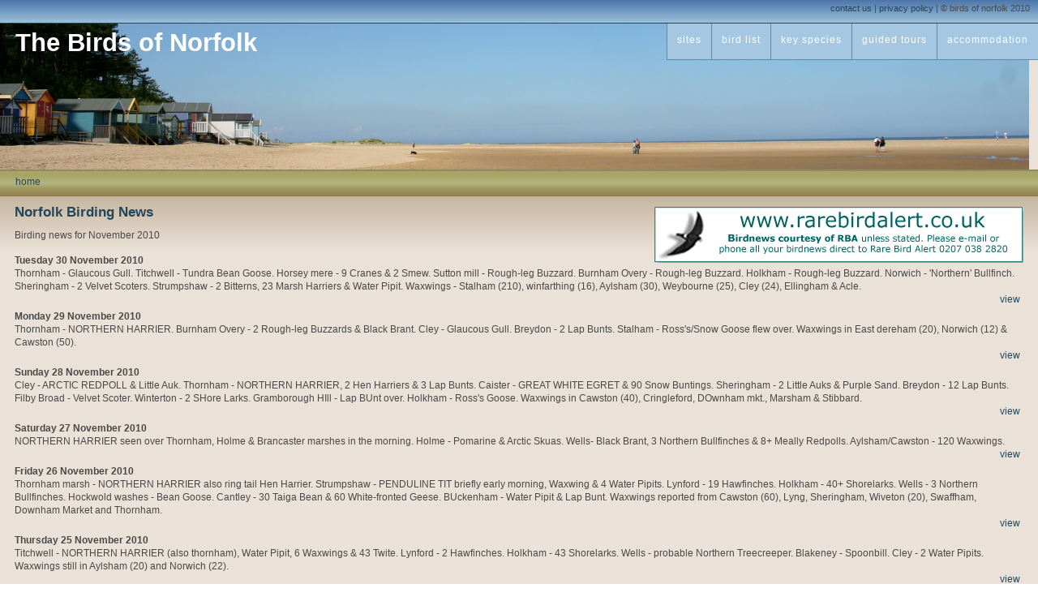

--- FILE ---
content_type: text/html; charset=utf-8
request_url: http://norfolkbirds.com/News.aspx?m=11&y=2010
body_size: 24626
content:


<!DOCTYPE html PUBLIC "-//W3C//DTD XHTML 1.0 Transitional//EN" "http://www.w3.org/TR/xhtml1/DTD/xhtml1-transitional.dtd">

<html xmlns="http://www.w3.org/1999/xhtml">
<head id="Head1"><title>
	Birds of Norfolk - news - November 2010
</title>
        <meta name="description" content="A complete guide to bird watching in Norfolk - the best birding county in the UK" />
        <meta name="keywords" content="norfolk, birds, birdwatching, birding, tours, trips, bird watching, reserves, cley, Blakeney, Hickling, Holkham, titchwell, holme, lynford, lakenheath, Snettisham, holidays, stone curlew, Bittern, Common Crane, Owls, Orioles, Hawfinch" />
    <link rel="Stylesheet" type="text/css" href="css/Main.css" media="screen" />
    <script type="text/javascript">
     
      var _gaq = _gaq || [];
      _gaq.push(['_setAccount', 'UA-18392956-1']);
      _gaq.push(['_trackPageview']);
     
      (function() {
        var ga = document.createElement('script'); ga.type = 'text/javascript'; ga.async = true;
        ga.src = ('https:' == document.location.protocol ? 'https://ssl' : 'http://www') + '.google-analytics.com/ga.js';
        var s = document.getElementsByTagName('script')[0]; s.parentNode.insertBefore(ga, s);
      })();
     
    </script>    
<link href="/WebResource.axd?d=-9YBbqgtplLCWsondVCTp4T3rE8jHbycIGeUCUQ1BoRJtthCCwCgl0hKGi_qgiw9btNva_y9loiXcXWf5ArRpKAF-xqlAQ489n1Tm-rHUTS7r49ezktmeY7Qx9OETWY_8kIvwaY76GOE83LaQQt4MA2Zq7-1gJsOgtWCYEi9t3g1&amp;t=634968215150000000" type="text/css" rel="stylesheet" /></head>
<body>
    <div id="main">
        <form method="post" action="./News.aspx?m=11&amp;y=2010" id="form1">
<div class="aspNetHidden">
<input type="hidden" name="__EVENTTARGET" id="__EVENTTARGET" value="" />
<input type="hidden" name="__EVENTARGUMENT" id="__EVENTARGUMENT" value="" />
<input type="hidden" name="__VIEWSTATE" id="__VIEWSTATE" value="/[base64]/YT1kJm49MjAyZGQCBw8PFgIfBQURfi9OZXdzLmFzcHg/[base64]/YT1jJm49MjAzZGQCAg8PFgIfBQUpfi9FYWdsZS9Sb2Jpbi9TaXRlTWFuYWdlci9OZXdzLmFzcHg/[base64]/YT1jJm49MjAwZGQCAg8PFgIfBQUpfi9FYWdsZS9Sb2Jpbi9TaXRlTWFuYWdlci9OZXdzLmFzcHg/[base64]/YT1kJm49MTk5ZGQCBw8PFgIfBQURfi9OZXdzLmFzcHg/[base64]/YT1kJm49MTk4ZGQCBw8PFgIfBQURfi9OZXdzLmFzcHg/[base64]/YT1jJm49MTk3ZGQCAg8PFgIfBQUpfi9FYWdsZS9Sb2Jpbi9TaXRlTWFuYWdlci9OZXdzLmFzcHg/[base64]/YT1kJm49MTk2ZGQCBw8PFgIfBQURfi9OZXdzLmFzcHg/[base64]/YT1kJm49MTk0ZGQCBw8PFgIfBQURfi9OZXdzLmFzcHg/[base64]/YT1kJm49MTkzZGQCBw8PFgIfBQURfi9OZXdzLmFzcHg/[base64]/YT1kJm49MTkxZGQCBw8PFgIfBQURfi9OZXdzLmFzcHg/[base64]/YT1jJm49MTkwZGQCAg8PFgIfBQUpfi9FYWdsZS9Sb2Jpbi9TaXRlTWFuYWdlci9OZXdzLmFzcHg/[base64]/[base64]/YT1kJm49MTg4ZGQCBw8PFgIfBQURfi9OZXdzLmFzcHg/[base64]/YT1jJm49MTg2ZGQCAg8PFgIfBQUpfi9FYWdsZS9Sb2Jpbi9TaXRlTWFuYWdlci9OZXdzLmFzcHg/[base64]/YT1kJm49MTg1ZGQCBw8PFgIfBQURfi9OZXdzLmFzcHg/[base64]/YT1jJm49MTg0ZGQCAg8PFgIfBQUpfi9FYWdsZS9Sb2Jpbi9TaXRlTWFuYWdlci9OZXdzLmFzcHg/[base64]/YT1jJm49MTgzZGQCAg8PFgIfBQUpfi9FYWdsZS9Sb2Jpbi9TaXRlTWFuYWdlci9OZXdzLmFzcHg/[base64]/YT1jJm49MTgyZGQCAg8PFgIfBQUpfi9FYWdsZS9Sb2Jpbi9TaXRlTWFuYWdlci9OZXdzLmFzcHg/[base64]/YT1kJm49MTgxZGQCBw8PFgIfBQURfi9OZXdzLmFzcHg/[base64]/YT1kJm49MTc5ZGQCBw8PFgIfBQURfi9OZXdzLmFzcHg/[base64]/YT1kJm49MTc3ZGQCBw8PFgIfBQURfi9OZXdzLmFzcHg/[base64]" />
</div>

<script type="text/javascript">
//<![CDATA[
var theForm = document.forms['form1'];
if (!theForm) {
    theForm = document.form1;
}
function __doPostBack(eventTarget, eventArgument) {
    if (!theForm.onsubmit || (theForm.onsubmit() != false)) {
        theForm.__EVENTTARGET.value = eventTarget;
        theForm.__EVENTARGUMENT.value = eventArgument;
        theForm.submit();
    }
}
//]]>
</script>


<script src="/WebResource.axd?d=GkGpT8XZK27qBnwdi0TWXKpDuBi6BLmWMEGbfFVZxSl758SVmK8HXxPCHey_h3x4IfnQkDbpIApB84yJ1TFCfm9tBJpqlzoBhFs821unB_Q1&amp;t=637100573640000000" type="text/javascript"></script>


<script src="/ScriptResource.axd?d=jjtFVBEaMhza-ksePhFOrY-1N5RP94SmNgJ6LIjNF7Ar6Lostx6r7szBg0sLrVGmMSmHNcHIUciHfsFyE9C5HmpdpAA7TpIgEyYhm5GJDFm9Mlpp5DVxHX52eQniAIldaGIbGFVhHMFqEvYaqqJywN5pTvWtBWnVJcSCltHjFmr06G_kcZWyn-zzXN3wxCJ80&amp;t=ffffffffecf19baa" type="text/javascript"></script>
<script type="text/javascript">
//<![CDATA[
if (typeof(Sys) === 'undefined') throw new Error('ASP.NET Ajax client-side framework failed to load.');
//]]>
</script>

<script src="/ScriptResource.axd?d=5gPKQGNyPtb3XCTL8AoOqcePtAzu19WXAlr38ACeAn_jezWqQzy6rH7RGZoQmP-VO-ArKHozNEGZJqodTA1_t2uKtd0QNp_uZqIcopg5PJWyQQwNMECuEuUbv49GkW4itnz4iiNbSPuzevgPFGSq-haX_aALKjKdOjMTL1t7KyNpBufEXW_JWaOcrTz58H4V0&amp;t=ffffffffecf19baa" type="text/javascript"></script>
<div class="aspNetHidden">

	<input type="hidden" name="__VIEWSTATEGENERATOR" id="__VIEWSTATEGENERATOR" value="CA8C29DA" />
</div>
        <div id="top">
            
<ul>
    <li><a id="TopNavigation_hypContact" title="contact us" href="Contact.aspx">contact us</a> | </li>
    <li><a id="TopNavigation_hypPrivacy" title="privacy policy" href="Privacy.aspx">privacy policy</a> | </li>
    <li>&copy; birds of norfolk 2010</li>
</ul>

        </div>
        <div id="banner">
            <h1><a id="hypTitle" title="The Birds of Norfolk" href="Default.aspx" style="color: #fff">The Birds of Norfolk</a></h1>
            
<ul>
    
    <li><a id="RootNavigation1_hypSites" title="sites" href="SitesMap.aspx">sites</a></li>
    <li><a id="RootNavigation1_hypBirdList" title="bird list" href="Birds.aspx">bird list</a></li>
    <li><a id="RootNavigation1_hypKeySpecies" title="key species" href="Species.aspx">key species</a></li>
    <li><a id="RootNavigation1_hypTours" title="guided tours" href="Tours.aspx">guided tours</a></li>
    <li><a id="RootNavigation1_hypAccommodation" title="accommodation" href="AccommodationMap.aspx">accommodation</a></li>
</ul>

        </div>
        <div id="secondNav">
            <ul>
                <li><a id="hypHome" title="home" href="Default.aspx">home</a></li>
                
                
            </ul>
            
        </div>
        <div id="maincontent">
            
    
        <h2>Norfolk Birding News</h2>
        <div>
            <a id="ContentPlaceHolder1_hypRareBirdAlert" title="Visit Rare Bird Alert" class="rareBirdAlertImage" href="http://www.rarebirdalert.com" target="_blank"><img title="Visit Rare Bird Alert" src="images/RBA_Logo_NorfolkBirds.gif" alt="" /></a>
        </div>
        <span id="ContentPlaceHolder1_NewsList1_lblMessage"></span>
<p><span id="ContentPlaceHolder1_NewsList1_lblMonth">Birding news for November 2010</span></p>

        <div class="news">
            <p><strong>Tuesday 30 November 2010</strong></p>
            <p>
                Thornham - Glaucous Gull. Titchwell - Tundra Bean Goose. Horsey mere - 9 Cranes & 2 Smew. Sutton mill - Rough-leg Buzzard. Burnham Overy - Rough-leg Buzzard. Holkham - Rough-leg Buzzard. Norwich - 'Northern' Bullfinch. Sheringham - 2 Velvet Scoters. Strumpshaw - 2 Bitterns, 23 Marsh Harriers & Water Pipit. Waxwings - Stalham (210), winfarthing (16), Aylsham (30), Weybourne (25), Cley (24), Ellingham & Acle.
            </p>
            <div class="newsLinks">
                
                <a id="ContentPlaceHolder1_NewsList1_rpNews_hypViewMore_0" title="click here to view the full news for this day" href="News.aspx?n=204">view</a>
            </div>
        </div>
    
        <div class="news">
            <p><strong>Monday 29 November 2010</strong></p>
            <p>
                Thornham - NORTHERN HARRIER. Burnham Overy - 2 Rough-leg Buzzards & Black Brant. Cley - Glaucous Gull. Breydon - 2 Lap Bunts. Stalham - Ross's/Snow Goose flew over. Waxwings in East dereham (20), Norwich (12) & Cawston (50).
            </p>
            <div class="newsLinks">
                
                <a id="ContentPlaceHolder1_NewsList1_rpNews_hypViewMore_1" title="click here to view the full news for this day" href="News.aspx?n=202">view</a>
            </div>
        </div>
    
        <div class="news">
            <p><strong>Sunday 28 November 2010</strong></p>
            <p>
                Cley - ARCTIC REDPOLL & Little Auk. Thornham - NORTHERN HARRIER, 2 Hen Harriers & 3 Lap Bunts. Caister - GREAT WHITE EGRET & 90 Snow Buntings. Sheringham - 2 Little Auks & Purple Sand. Breydon - 12 Lap Bunts. Filby Broad - Velvet Scoter. Winterton - 2 SHore Larks. Gramborough HIll - Lap BUnt over. Holkham - Ross's Goose. Waxwings in Cawston (40), Cringleford, DOwnham mkt., Marsham & Stibbard.
            </p>
            <div class="newsLinks">
                
                <a id="ContentPlaceHolder1_NewsList1_rpNews_hypViewMore_2" title="click here to view the full news for this day" href="News.aspx?n=203">view</a>
            </div>
        </div>
    
        <div class="news">
            <p><strong>Saturday 27 November 2010</strong></p>
            <p>
                NORTHERN HARRIER seen over Thornham, Holme & Brancaster marshes in the morning. Holme - Pomarine & Arctic Skuas. Wells- Black Brant, 3 Northern Bullfinches & 8+ Meally Redpolls. Aylsham/Cawston - 120 Waxwings. 
            </p>
            <div class="newsLinks">
                
                <a id="ContentPlaceHolder1_NewsList1_rpNews_hypViewMore_3" title="click here to view the full news for this day" href="News.aspx?n=201">view</a>
            </div>
        </div>
    
        <div class="news">
            <p><strong>Friday 26 November 2010</strong></p>
            <p>
                Thornham marsh - NORTHERN HARRIER also ring tail Hen Harrier. Strumpshaw - PENDULINE TIT briefly early morning, Waxwing & 4 Water Pipits. Lynford - 19 Hawfinches. Holkham - 40+ Shorelarks. Wells - 3 Northern Bullfinches. Hockwold washes - Bean Goose. Cantley - 30 Taiga Bean & 60 White-fronted Geese. BUckenham - Water Pipit & Lap Bunt. Waxwings reported from Cawston (60), Lyng, Sheringham, Wiveton (20), Swaffham, Downham Market and  Thornham.
            </p>
            <div class="newsLinks">
                
                <a id="ContentPlaceHolder1_NewsList1_rpNews_hypViewMore_4" title="click here to view the full news for this day" href="News.aspx?n=200">view</a>
            </div>
        </div>
    
        <div class="news">
            <p><strong>Thursday 25 November 2010</strong></p>
            <p>
                Titchwell - NORTHERN HARRIER (also thornham), Water Pipit, 6 Waxwings & 43 Twite. Lynford - 2 Hawfinches. Holkham - 43 Shorelarks. Wells - probable Northern Treecreeper. Blakeney - Spoonbill. Cley - 2 Water Pipits. Waxwings still in Aylsham (20) and Norwich (22).
            </p>
            <div class="newsLinks">
                
                <a id="ContentPlaceHolder1_NewsList1_rpNews_hypViewMore_5" title="click here to view the full news for this day" href="News.aspx?n=199">view</a>
            </div>
        </div>
    
        <div class="news">
            <p><strong>Wednesday 24 November 2010</strong></p>
            <p>
                Titchwell - probable NORTHERN HARRIER seen in the morning and early afternoon also Rough-leg Buzzard & 30 Twite. Burnham Overy Marshes- Rough-leg Buzzard. Holkham - 17 Shorelarks & Rough-leg Buzzard. Wells - 3 Northern Bullfinches & 3+ Mealy Redpolls. Hindolveston - Lap Bunt over. Waxwings still in Aylsham (75), Cawston (40), Holme, Yarmouth (63), Norwich, Wells,  Kettlestone & Marham (18).
            </p>
            <div class="newsLinks">
                
                <a id="ContentPlaceHolder1_NewsList1_rpNews_hypViewMore_6" title="click here to view the full news for this day" href="News.aspx?n=198">view</a>
            </div>
        </div>
    
        <div class="news">
            <p><strong>Tuesday 23 November 2010</strong></p>
            <p>
                Thornham - probable NORTHERN HARRIER at dusk. Holme - HUME'S LEAF WARBLER & 3 Mealy Redpolls. Wells - 2 Northern Bullfinches & 6 Mealy redpolls. Brancaster/Docking road - Rough-leg Buzzard. Titchwell - ARCTIC REDPOLL, Water Pipit & 47 Twite. Holkham - Grey Phalarope. Blackborough Tip - Glaucous Gull. Waxwings still in Wiveton, Wereham, Yarmouth & Norwich (48)
            </p>
            <div class="newsLinks">
                
                <a id="ContentPlaceHolder1_NewsList1_rpNews_hypViewMore_7" title="click here to view the full news for this day" href="News.aspx?n=197">view</a>
            </div>
        </div>
    
        <div class="news">
            <p><strong>Monday 22 November 2010</strong></p>
            <p>
                Sheringham - 2 Pom Skuas & 3 Little Auks. Buckenham - Water Pipit. Warham - Black Brant. Wells - 3 Northern Bullfinches. Titchwell - Water Pipit. Welney - 4 Bean Geese. Burnham Norton - Rough-legged Buzzard. Waxwings in Costessey (60), Norwich (40) & Taverham (50).
            </p>
            <div class="newsLinks">
                
                <a id="ContentPlaceHolder1_NewsList1_rpNews_hypViewMore_8" title="click here to view the full news for this day" href="News.aspx?n=196">view</a>
            </div>
        </div>
    
        <div class="news">
            <p><strong>Sunday 21 November 2010</strong></p>
            <p>
                King's Lynn - 2 Cranes over. Cley - AMERICAN GOLDEN PLOVER & 7 Shore Larks. Morston/stiffkey - possible 'Northern Harrier'. Burnham Overy marshes - Rough-leg Buzzard. Heacham - 2 Lap Bunts, 2 GN Divers & Purple Sand. Burnham Norton - 2 Rough-leg Buzzards. Choseley - Rough-leg Buzzard. Wells - Rough-leg Buzzard, 11 'Northern' Bullfinch & 3 Black Brants. Holkham - 11 Shore Larks & Rough-leg Buzzard. Warham - Black Brant. Holme - Rough-leg Buzzard, 2 Pom Skuas & Lap Bunt. Happisburgh - 28 Lapland Buntings. Cantley - 60 Taiga Bean. Waxwings in Costessey (60), Yarmouth (40), Norwich (53), Aylsham (100), Holme & Northrepps.
            </p>
            <div class="newsLinks">
                
                <a id="ContentPlaceHolder1_NewsList1_rpNews_hypViewMore_9" title="click here to view the full news for this day" href="News.aspx?n=195">view</a>
            </div>
        </div>
    
        <div class="news">
            <p><strong>Saturday 20 November 2010</strong></p>
            <p>
                Salthouse - ARCTIC REDPOLL briefly in morning also 2 Lap bunts over. Cley - ARCTIC REDPOLL (salthouse bird?), 4 Shore Larks, c20 Snow bunts & Spoonbill. Thornham - possible 'Northern Harrier' flew west. Burnham Norton - probable 'Northern' Harrier, 2 Hen harriers & Rough-leg Buzzard. Titchwelll - Tundra Bean Goose. Yarmouth - 47 Med Gulls. Wells - 2 Black Brants & Short-eared Owl. Happisburgh - 140+ Lapland Buntings. Filby Broad - Velvet Scoter. Cantley - 30 Taiga Bean. Waxwings in Yarmouth (33), Norwich (110), Thetford & Aylsham (50)
            </p>
            <div class="newsLinks">
                
                <a id="ContentPlaceHolder1_NewsList1_rpNews_hypViewMore_10" title="click here to view the full news for this day" href="News.aspx?n=194">view</a>
            </div>
        </div>
    
        <div class="news">
            <p><strong>Friday 19 November 2010</strong></p>
            <p>
                Cley - AMERICAN GOLDEN PLOVER. Burnham Norton - possible 'Northern' Harrier, 2 Hen harriers & 3 Lap bunts. Burnham Overy - 2 Rough-leg Buzzards (a.m. only). Snettisham - Black Brant. Blakeney harbour - Jack Snipe. Wells - 2 Black Brants & Northern Bullfinch. Holkham - c20 Shore Larks (a.m. only) & Red-necked Grebe. Happisburgh - 55 Lap Bunts. Filby Broad - Velvet Scoter. Cantley - 37 Taiga Bean & 30 White fronted Geese. Thornham - 4 Lap Bunts. Titchwell - YL Gull & 20 Twite. Waxwings in Yarmouth, Norwich (85), Loddon, Marsham, Cawston & Aylsham (50)
            </p>
            <div class="newsLinks">
                
                <a id="ContentPlaceHolder1_NewsList1_rpNews_hypViewMore_11" title="click here to view the full news for this day" href="News.aspx?n=193">view</a>
            </div>
        </div>
    
        <div class="news">
            <p><strong>Thursday 18 November 2010</strong></p>
            <p>
                Burnham Overy - 2 Rough-leg Buzzards. Titchwell - GREAT WHITE EGRET (also Thornham), 30 Twite & Water Pipit. Blakeney harbour - 2 Slavonian grebes. Waxwings in Norwich (80), Yarmouth (59), Tasburgh (13), Titchwell (1) & Thetford (20)
            </p>
            <div class="newsLinks">
                
                <a id="ContentPlaceHolder1_NewsList1_rpNews_hypViewMore_12" title="click here to view the full news for this day" href="News.aspx?n=192">view</a>
            </div>
        </div>
    
        <div class="news">
            <p><strong>Wednesday 17 November 2010</strong></p>
            <p>
                Pentney - Hawfinch. Choseley - Rough-leg Buzzard. Norwich - 5 Cranes flew over Drayton. Cley - American Golden Plover, Black-throated Diver & SHort-eared Owl. Burnham Overy - Rough-leg Buzzard. Filby Broad - Velvet Scoter. Wells woods - Northern Bullfinch. Holme - Rough-leg Buzzard. Cantley - 26 Taiga Bean Geese & 35 White Fronts. Titchwell - Rough-leg Buzzard and 30 Twite. Waxwings in Norwich (100) & Yarmouth (39).
            </p>
            <div class="newsLinks">
                
                <a id="ContentPlaceHolder1_NewsList1_rpNews_hypViewMore_13" title="click here to view the full news for this day" href="News.aspx?n=191">view</a>
            </div>
        </div>
    
        <div class="news">
            <p><strong>Tuesday 16 November 2010</strong></p>
            <p>
                Holkham - 34 Shorelarks, 4 Red-necked Grebes, GN Diver & Little Auk. Burnham Overy Marshes - 2 Rough-leg Buzzards, 4 Lap Bunts and Grey Phalarope on sea. Wells - Northern Bullfinch. Cantley - 21 Taiga Bean Geese. Holme - Lap Bunt. Titchwell - 30 Twite & Water Pipit. Horsey - SHort-eared Owl. Waxwings in Norwich, Thetford & Yarmouth.
            </p>
            <div class="newsLinks">
                
                <a id="ContentPlaceHolder1_NewsList1_rpNews_hypViewMore_14" title="click here to view the full news for this day" href="News.aspx?n=190">view</a>
            </div>
        </div>
    
        <div class="news">
            <p><strong>Monday 15 November 2010</strong></p>
            <p>
                Welney - CATTLE EGRET & GLOSSY IBIS. Blakeney - AMERICAN GOLDEN PLOVER. Wells - 'Northern' Bullfinch, 2 Mealy Redpolls, Black Brant. Cley - 11 Lap Bunts, 2 pale Bellied Brents & 7 Shore Larks. Weybourne - Lap Bunt. Holkham - 15 Shorelarks.  Holme - 3 Lap Bunts & GN Diver. Titchwell - Smew, 30 Twite & Slav Grebe. Waxwings still in Yarmouth (50) and norwich (50) plus a few elsewhere in the county.
            </p>
            <div class="newsLinks">
                
                <a id="ContentPlaceHolder1_NewsList1_rpNews_hypViewMore_15" title="click here to view the full news for this day" href="News.aspx?n=189">view</a>
            </div>
        </div>
    
        <div class="news">
            <p><strong>Sunday 14 November 2010</strong></p>
            <p>
                Burnham Overy Marshes - 2 Rough-leg Buzzards & brief Ring Tail Harrier, 'northern' ?. Cley - AMERICAN GOLDEN PLOVER & Short-eared Owl. Wells - Northern Bullfinch & 30 White-fronted geese. Holkham - 15 Shorelarks & Swallow. Welney - GLOSSY IBIS. Holme - 3 Lap Bunts & GN Diver. Titchwell - Smew. Waxwings still in Yarmouth (85) and norwich (150) plus a few elsewhere in the county.
            </p>
            <div class="newsLinks">
                
                <a id="ContentPlaceHolder1_NewsList1_rpNews_hypViewMore_16" title="click here to view the full news for this day" href="News.aspx?n=188">view</a>
            </div>
        </div>
    
        <div class="news">
            <p><strong>Saturday 13 November 2010</strong></p>
            <p>
                Burnham Overy Marshes - possible 'Northern' Harrier, 3 Rough-leg Buzzards. Cley - AMERICAN GOLDEN PLOVER & 2 Water Pipits. Buckenham - 3 Water Pipits & Lap Bunt. Cantley - c60 Taiga Bean Geese, water pipit & 9 White-fronted Geese. Wells - 2 Black Brants & 2 Mealy Redpolls. Holkham - 28 Shorelarks, 3 Lap bunts, 2 GN Divers & RN Grebe. Welney - GLOSSY IBIS. Lynford - 10 Hawfinches. Holme - 2 Swallows. Titchwell - Smew & 19 Twite. Gramborough Hill - Lap Bunt. Strumpshaw - 2+ Bittern & Water Pipit. Waxwings still in Yarmouth (111) and norwich 2 flocks of 100 & 200 plus a few elsewhere in the county.
            </p>
            <div class="newsLinks">
                
                <a id="ContentPlaceHolder1_NewsList1_rpNews_hypViewMore_17" title="click here to view the full news for this day" href="News.aspx?n=187">view</a>
            </div>
        </div>
    
        <div class="news">
            <p><strong>Friday 12 November 2010</strong></p>
            <p>
                Welney - GLOSSY IBIS. Wells - 2 Black Brants & 10+ Meally Redpoll. Titchwell - PALLAS'S WARBLER, Meally Redpoll, Water Pipit, 33 Twite, Slav Grebe & Y-L Gull. Cantley - 15 Taiga Bean Geese & Hooded Crow. Cley - AMERICAN GOLDEN PLOVER. Waxwings in Norwich and Great Yarmouth.
            </p>
            <div class="newsLinks">
                
                <a id="ContentPlaceHolder1_NewsList1_rpNews_hypViewMore_18" title="click here to view the full news for this day" href="News.aspx?n=186">view</a>
            </div>
        </div>
    
        <div class="news">
            <p><strong>Thursday 11 November 2010</strong></p>
            <p>
                In atrocious weather there were very few reports today. Titchwell - PALLAS'S WARBLER, 6 Shorelarks & Slav Grebe. Waxwings in Yarmouth and Norwich.
            </p>
            <div class="newsLinks">
                
                <a id="ContentPlaceHolder1_NewsList1_rpNews_hypViewMore_19" title="click here to view the full news for this day" href="News.aspx?n=185">view</a>
            </div>
        </div>
    
        <div class="news">
            <p><strong>Wednesday 10 November 2010</strong></p>
            <p>
                Cley - 2 Glaucous Gull, 2 Little Auks, American Golden Plover, Green-winged Teal, Grey Phalarope, 2 Balearic & 2 Sooty Shearwaters, 13 Pom Skuas, SEO, Jack Snipe & Blue Fulmar. Titchwell - Pallas's Warbler, Mealy Redpoll, 2 Sooties & 30 Twite. Sheringham -  2 Balearic Shearwaters, Leach's Petrel, 18 Pom Skuas. Ranworth - Ring-necked Duck. Happisburgh - Glaucous Gull, 2 Pom Skuas, Sooty Sheawater & 8 Lap Bunts. Wells - Pallas's Warbler, Northern Bullfinch, c20 Mealy Redpolls & Black Brant. Lynford - Hawfinch. Welney - Glossy Ibis. Burnham Overy - Rough-legged Buzzard. Holme - 5 Lap Bunts & RN Grebe. Winterton - 2 Sooties, 6 Shorelarks & 3 Little Auks. Waxwings still numerous and widespread.
            </p>
            <div class="newsLinks">
                
                <a id="ContentPlaceHolder1_NewsList1_rpNews_hypViewMore_20" title="click here to view the full news for this day" href="News.aspx?n=184">view</a>
            </div>
        </div>
    
        <div class="news">
            <p><strong>Tuesday 9 November 2010</strong></p>
            <p>
                Some good seawatching today. Cley - 11 Balearic & 13 Sooty Shearwaters, 5 Pom Skuas, 3 RN Grebes, 2 Blue Fulmars, 7 Purple Sands, Puffin, SEO, 1500 Kittiwakes, 60 Little Gulls, 4 GN Divers & LT Duck plus the American Golden Plover. Titchwell - Pallas's Warbler & Lap Bunt. Sheringham - Cory's, 4 Balearic & 1 Sooty Shearwater, 2 Leach's & 1 Storm Petrel, 2 Red-necked & 2 Slav Grebes, 3 GN Divers, LT duck & 10 Scaup. Waxham - 3 Sooties. Happisburgh - Balearic & Sooty Sheawaters. Wells - Pallas's Warbler, Northern Bullfinch, c20 Mealy Redpolls & 2 Black Brants. Holme - 7 Shorelarks, Pom Skua & Y-L Gull. Winterton - 2 Sooties. Waxwings still nuemrous and widespread.
            </p>
            <div class="newsLinks">
                
                <a id="ContentPlaceHolder1_NewsList1_rpNews_hypViewMore_21" title="click here to view the full news for this day" href="News.aspx?n=183">view</a>
            </div>
        </div>
    
        <div class="news">
            <p><strong>Monday 8 November 2010</strong></p>
            <p>
                Welney - GLOSSY IBIS, 3 Cranes & Short-eared Owl. Titchwell - PALLAS'S WARBLER, Spoonbill & Y-L Gull. Burnham Overy - possible 'Northern' Harrier & Rough-legged Buzzard. Cley - 5 Little Auks, Grey Phalarope & Jack Snipe. Flitcham - Rough-legged Buzzard. Holkham - 24 Shorelarks. Wells - Yellow-browed Warbler & Mealy Redpoll. Waxwings still widespread.
            </p>
            <div class="newsLinks">
                
                <a id="ContentPlaceHolder1_NewsList1_rpNews_hypViewMore_22" title="click here to view the full news for this day" href="News.aspx?n=182">view</a>
            </div>
        </div>
    
        <div class="news">
            <p><strong>Sunday 7 November 2010</strong></p>
            <p>
                Burnham Overy - possible 'Northern' Harrier, Rough-legged Buzzard & Short-eared Owl. Welney - GLOSSY IBIS. Cley - Leach's Petrel, 3 Little Auks, GN Diver, RN Grebe, 2 Grey Phalaropes, Arctic Tern, 3 Pom Skuas, Jack Snipe, 2 SEO's & Green-winged Teal. Holme - 4 Little Auks, 9 Pom Skuas, 2 Sooty Shearwaters, GN Diver, 2 Scaup & Lap Bunt. Holkham - Rough-legged Buzzard, Twite & 17 Shorelarks. Blakeney harbour - American Golden Plover. Titchwell - PALLAS'S WARBLER, 2 Lap Bunts, Water Pipit & Y-L Gull. Hickling - Yellow-browed Warbler. Flitcham - Rough-legged Buzzard. Snettisham - 2 Twite. Trimingham - RN Grebe & 3 Scaup. Happisburgh - Little Auk. Norwich - Jack Snipe. Waxwings still widespread, biggest flocks in Gt. Yarmouth & Norwich both with 100 birds.
            </p>
            <div class="newsLinks">
                
                <a id="ContentPlaceHolder1_NewsList1_rpNews_hypViewMore_23" title="click here to view the full news for this day" href="News.aspx?n=181">view</a>
            </div>
        </div>
    
        <div class="news">
            <p><strong>Saturday 6 November 2010</strong></p>
            <p>
                Cley - 2-3 Grey Phalaropes, Arctic Tern, Jack Snipe, Short-eared Owl & Spoonbill. Holme - Lap Bunt, 5 Velvet Scoter & GN Diver. Welney - GLOSSY IBIS. Hilgay - Osprey. Titchwell - Grey Phalarope, 4 Pomarine Skuas, 9 Shorelarks, 3 Y-L Gulls & 44 Twite. Hickling - PALLAS'S WARBLER, 11 Cranes. Lynford - Hawfinch. Holkham - Rough-legged Buzzard & 16 Shorelarks. Snettisham - Richard's Pipit. Blakeney harbour - American Golden Plover. Yarmouth - probable Siberian Chiffchaff. Waxwings still widespread, biggest flock in Gt. Yarmouth 130.
            </p>
            <div class="newsLinks">
                
                <a id="ContentPlaceHolder1_NewsList1_rpNews_hypViewMore_24" title="click here to view the full news for this day" href="News.aspx?n=180">view</a>
            </div>
        </div>
    
        <div class="news">
            <p><strong>Friday 5 November 2010</strong></p>
            <p>
                Titchwell - Dotterel, 7 Shorelarks, 2 Lap Bunts, SEO (& Thornham), 2 Capsian Gulls & 53 Twite. Welney - GLOSSY IBIS & Short-eared Owl. Holkham - Rough-legged Buzzard, 3 Shorelarks, 60 Lapland buntings & SEO. Snettisham - Rough-legged Buzzard. Cley - 2 Grey Phalaropes & Spoonbill. Blakeney harbour - American Golden Plover. Sidestrand - 20 Twite. Hopton - Wheatear. Oremsby Little Broad - 4 R-C Pochard. Gramborough - Lap Bunt & Twite. Hickling - Rough-legged Buzzard. Waxwings in Gt. Yarmouth (100) and Norwich (96), Weybourne & Winterton.
            </p>
            <div class="newsLinks">
                
                <a id="ContentPlaceHolder1_NewsList1_rpNews_hypViewMore_25" title="click here to view the full news for this day" href="News.aspx?n=179">view</a>
            </div>
        </div>
    
        <div class="news">
            <p><strong>Thursday 4 November 2010</strong></p>
            <p>
                Northrepps - 2 NORTHERN Long-tailed Tits. Welney - GLOSSY IBIS. Cley - American Golden Plover (later moved to Blakeney harbour), Green-winged Teal & 2 Grey Phalaropes. Oremsby Broad - Black-necked Grebe. Filby Broad - Velvet Scoter. Hickling - 8 Cranes, 2 Merlins & 30+ Marsh Harrier. Titchwell - 7 Shore larks & 29 Twite. Waxwings in Gt. Yarmouth (104) and Sheringham.
            </p>
            <div class="newsLinks">
                
                <a id="ContentPlaceHolder1_NewsList1_rpNews_hypViewMore_26" title="click here to view the full news for this day" href="News.aspx?n=178">view</a>
            </div>
        </div>
    
        <div class="news">
            <p><strong>Wednesday 3 November 2010</strong></p>
            <p>
                Hickling - PALLAS'S WARBLER & 3 Cranes. Welney - GLOSSY IBIS. Cley - American Golden Plover, 2 Grey Phalaropes, 3 Shore Larks & 2 Lap Bunts. Filby Broad - Velvet Scoter. Blakeney - Spoonbill & 2 Red-necked Grebes. Lynford - Hawfinch & 2 Firecrests. Warham Greens - Short-eared Owl. Caister - 4 Shore Larks & Lap Bunt. Stiffkey Fen - Garganey. Titchwell - Caspian & 4 Y-L Gulls. Holme - Slav Grebe. Waxwings moving inland despite a maximium count of 100 from Yarmouth. 
            </p>
            <div class="newsLinks">
                
                <a id="ContentPlaceHolder1_NewsList1_rpNews_hypViewMore_27" title="click here to view the full news for this day" href="News.aspx?n=177">view</a>
            </div>
        </div>
    
        <div class="news">
            <p><strong>Tuesday 2 November 2010</strong></p>
            <p>
                Sidestrand - Richard's Pipit. Holkham - Rough-leg Buzzard. Welney - GLOSSY IBIS. Burnham Overy - 2 Rough-leg Buzzards. Cley - Cattle Egret, American Golden Plover, Green-winged Teal, 2 Grey Phalaropes & 4 Lap Bunts. Titchwell - 4 Y-L Gulls. Ormesby Broad - Black-necked Grebe. Filby Broad - Velvet Scoter. Roydon - Rough-leg Buzzard. Waxwings widespread with maximium count 63 from Yarmouth.
            </p>
            <div class="newsLinks">
                
                <a id="ContentPlaceHolder1_NewsList1_rpNews_hypViewMore_28" title="click here to view the full news for this day" href="News.aspx?n=176">view</a>
            </div>
        </div>
    
        <div class="news">
            <p><strong>Monday 1 November 2010</strong></p>
            <p>
                Holkham - PALLAS'S WARBLER, 2 Pom Skuas, Lap Bunt & R N Grebe. Winterton - 9 'NORTHERN' Long-taild Tits. Welney - GLOSSY IBIS. Burnham Overy - 2 Rough-leg Buzzards & Shore Lark. Cley - American Golden Plover, Green-winged Teal, 2 Grey Phalaropes, Jack Snipe, 3 Shore Larks, Great Grey Shrike, 2 Lap Bunts & 2 Water Pipits. Titchwell - Slav Grebe, Water Pipit, Short-eared Owl & 30 Twite. Stiffkey - Black Brant. Caister st. Edmund - 3 Y-L Gulls. Breydon - Bean Goose & 2 Lap Bunts. Kelling - 7 Shorelarks. Warham greens - Lap Bunt. Waxwings widespread with maximium count 40 from Yarmouth.
            </p>
            <div class="newsLinks">
                
                <a id="ContentPlaceHolder1_NewsList1_rpNews_hypViewMore_29" title="click here to view the full news for this day" href="News.aspx?n=175">view</a>
            </div>
        </div>
    
<div id="ContentPlaceHolder1_NewsList1_pnlNewsPager" class="newsPager">
	
    <a title="view news for January 2026" href="/News.aspx?m=1&amp;y=2026">January 2026</a><span>&nbsp;|&nbsp;</span><a title="view news for December 2025" href="/News.aspx?m=12&amp;y=2025">December 2025</a><span>&nbsp;|&nbsp;</span><a title="view news for November 2025" href="/News.aspx?m=11&amp;y=2025">November 2025</a><span>&nbsp;|&nbsp;</span><a title="view news for October 2025" href="/News.aspx?m=10&amp;y=2025">October 2025</a><span>&nbsp;|&nbsp;</span><a title="view news for September 2025" href="/News.aspx?m=9&amp;y=2025">September 2025</a><span>&nbsp;|&nbsp;</span><a title="view news for August 2025" href="/News.aspx?m=8&amp;y=2025">August 2025</a><span>&nbsp;|&nbsp;</span><a title="view news for July 2025" href="/News.aspx?m=7&amp;y=2025">July 2025</a><span>&nbsp;|&nbsp;</span><a title="view news for June 2025" href="/News.aspx?m=6&amp;y=2025">June 2025</a><span>&nbsp;|&nbsp;</span><a title="view news for May 2025" href="/News.aspx?m=5&amp;y=2025">May 2025</a><span>&nbsp;|&nbsp;</span><a title="view news for April 2025" href="/News.aspx?m=4&amp;y=2025">April 2025</a><span>&nbsp;|&nbsp;</span><a title="view news for March 2025" href="/News.aspx?m=3&amp;y=2025">March 2025</a><span>&nbsp;|&nbsp;</span><a title="view news for February 2025" href="/News.aspx?m=2&amp;y=2025">February 2025</a><span>&nbsp;|&nbsp;</span><a title="view news for January 2025" href="/News.aspx?m=1&amp;y=2025">January 2025</a><span>&nbsp;|&nbsp;</span><a title="view news for December 2024" href="/News.aspx?m=12&amp;y=2024">December 2024</a><span>&nbsp;|&nbsp;</span><a title="view news for November 2024" href="/News.aspx?m=11&amp;y=2024">November 2024</a><span>&nbsp;|&nbsp;</span><a title="view news for October 2024" href="/News.aspx?m=10&amp;y=2024">October 2024</a><span>&nbsp;|&nbsp;</span><a title="view news for September 2024" href="/News.aspx?m=9&amp;y=2024">September 2024</a><span>&nbsp;|&nbsp;</span><a title="view news for August 2024" href="/News.aspx?m=8&amp;y=2024">August 2024</a><span>&nbsp;|&nbsp;</span><a title="view news for July 2024" href="/News.aspx?m=7&amp;y=2024">July 2024</a><span>&nbsp;|&nbsp;</span><a title="view news for June 2024" href="/News.aspx?m=6&amp;y=2024">June 2024</a><span>&nbsp;|&nbsp;</span><a title="view news for May 2024" href="/News.aspx?m=5&amp;y=2024">May 2024</a><span>&nbsp;|&nbsp;</span><a title="view news for April 2024" href="/News.aspx?m=4&amp;y=2024">April 2024</a><span>&nbsp;|&nbsp;</span><a title="view news for March 2024" href="/News.aspx?m=3&amp;y=2024">March 2024</a><span>&nbsp;|&nbsp;</span><a title="view news for February 2024" href="/News.aspx?m=2&amp;y=2024">February 2024</a><span>&nbsp;|&nbsp;</span><a title="view news for January 2024" href="/News.aspx?m=1&amp;y=2024">January 2024</a><span>&nbsp;|&nbsp;</span><a title="view news for December 2023" href="/News.aspx?m=12&amp;y=2023">December 2023</a><span>&nbsp;|&nbsp;</span><a title="view news for November 2023" href="/News.aspx?m=11&amp;y=2023">November 2023</a><span>&nbsp;|&nbsp;</span><a title="view news for October 2023" href="/News.aspx?m=10&amp;y=2023">October 2023</a><span>&nbsp;|&nbsp;</span><a title="view news for September 2023" href="/News.aspx?m=9&amp;y=2023">September 2023</a><span>&nbsp;|&nbsp;</span><a title="view news for August 2023" href="/News.aspx?m=8&amp;y=2023">August 2023</a><span>&nbsp;|&nbsp;</span><a title="view news for July 2023" href="/News.aspx?m=7&amp;y=2023">July 2023</a><span>&nbsp;|&nbsp;</span><a title="view news for June 2023" href="/News.aspx?m=6&amp;y=2023">June 2023</a><span>&nbsp;|&nbsp;</span><a title="view news for May 2023" href="/News.aspx?m=5&amp;y=2023">May 2023</a><span>&nbsp;|&nbsp;</span><a title="view news for April 2023" href="/News.aspx?m=4&amp;y=2023">April 2023</a><span>&nbsp;|&nbsp;</span><a title="view news for March 2023" href="/News.aspx?m=3&amp;y=2023">March 2023</a><span>&nbsp;|&nbsp;</span><a title="view news for February 2023" href="/News.aspx?m=2&amp;y=2023">February 2023</a><span>&nbsp;|&nbsp;</span><a title="view news for January 2023" href="/News.aspx?m=1&amp;y=2023">January 2023</a><span>&nbsp;|&nbsp;</span><a title="view news for December 2022" href="/News.aspx?m=12&amp;y=2022">December 2022</a><span>&nbsp;|&nbsp;</span><a title="view news for November 2022" href="/News.aspx?m=11&amp;y=2022">November 2022</a><span>&nbsp;|&nbsp;</span><a title="view news for October 2022" href="/News.aspx?m=10&amp;y=2022">October 2022</a><span>&nbsp;|&nbsp;</span><a title="view news for September 2022" href="/News.aspx?m=9&amp;y=2022">September 2022</a><span>&nbsp;|&nbsp;</span><a title="view news for August 2022" href="/News.aspx?m=8&amp;y=2022">August 2022</a><span>&nbsp;|&nbsp;</span><a title="view news for July 2022" href="/News.aspx?m=7&amp;y=2022">July 2022</a><span>&nbsp;|&nbsp;</span><a title="view news for June 2022" href="/News.aspx?m=6&amp;y=2022">June 2022</a><span>&nbsp;|&nbsp;</span><a title="view news for May 2022" href="/News.aspx?m=5&amp;y=2022">May 2022</a><span>&nbsp;|&nbsp;</span><a title="view news for April 2022" href="/News.aspx?m=4&amp;y=2022">April 2022</a><span>&nbsp;|&nbsp;</span><a title="view news for March 2022" href="/News.aspx?m=3&amp;y=2022">March 2022</a><span>&nbsp;|&nbsp;</span><a title="view news for February 2022" href="/News.aspx?m=2&amp;y=2022">February 2022</a><span>&nbsp;|&nbsp;</span><a title="view news for January 2022" href="/News.aspx?m=1&amp;y=2022">January 2022</a><span>&nbsp;|&nbsp;</span><a title="view news for December 2021" href="/News.aspx?m=12&amp;y=2021">December 2021</a><span>&nbsp;|&nbsp;</span><a title="view news for November 2021" href="/News.aspx?m=11&amp;y=2021">November 2021</a><span>&nbsp;|&nbsp;</span><a title="view news for October 2021" href="/News.aspx?m=10&amp;y=2021">October 2021</a><span>&nbsp;|&nbsp;</span><a title="view news for September 2021" href="/News.aspx?m=9&amp;y=2021">September 2021</a><span>&nbsp;|&nbsp;</span><a title="view news for August 2021" href="/News.aspx?m=8&amp;y=2021">August 2021</a><span>&nbsp;|&nbsp;</span><a title="view news for July 2021" href="/News.aspx?m=7&amp;y=2021">July 2021</a><span>&nbsp;|&nbsp;</span><a title="view news for June 2021" href="/News.aspx?m=6&amp;y=2021">June 2021</a><span>&nbsp;|&nbsp;</span><a title="view news for May 2021" href="/News.aspx?m=5&amp;y=2021">May 2021</a><span>&nbsp;|&nbsp;</span><a title="view news for April 2021" href="/News.aspx?m=4&amp;y=2021">April 2021</a><span>&nbsp;|&nbsp;</span><a title="view news for March 2021" href="/News.aspx?m=3&amp;y=2021">March 2021</a><span>&nbsp;|&nbsp;</span><a title="view news for February 2021" href="/News.aspx?m=2&amp;y=2021">February 2021</a><span>&nbsp;|&nbsp;</span><a title="view news for January 2021" href="/News.aspx?m=1&amp;y=2021">January 2021</a><span>&nbsp;|&nbsp;</span><a title="view news for December 2020" href="/News.aspx?m=12&amp;y=2020">December 2020</a><span>&nbsp;|&nbsp;</span><a title="view news for November 2020" href="/News.aspx?m=11&amp;y=2020">November 2020</a><span>&nbsp;|&nbsp;</span><a title="view news for October 2020" href="/News.aspx?m=10&amp;y=2020">October 2020</a><span>&nbsp;|&nbsp;</span><a title="view news for September 2020" href="/News.aspx?m=9&amp;y=2020">September 2020</a><span>&nbsp;|&nbsp;</span><a title="view news for August 2020" href="/News.aspx?m=8&amp;y=2020">August 2020</a><span>&nbsp;|&nbsp;</span><a title="view news for July 2020" href="/News.aspx?m=7&amp;y=2020">July 2020</a><span>&nbsp;|&nbsp;</span><a title="view news for June 2020" href="/News.aspx?m=6&amp;y=2020">June 2020</a><span>&nbsp;|&nbsp;</span><a title="view news for May 2020" href="/News.aspx?m=5&amp;y=2020">May 2020</a><span>&nbsp;|&nbsp;</span><a title="view news for April 2020" href="/News.aspx?m=4&amp;y=2020">April 2020</a><span>&nbsp;|&nbsp;</span><a title="view news for March 2020" href="/News.aspx?m=3&amp;y=2020">March 2020</a><span>&nbsp;|&nbsp;</span><a title="view news for February 2020" href="/News.aspx?m=2&amp;y=2020">February 2020</a><span>&nbsp;|&nbsp;</span><a title="view news for January 2020" href="/News.aspx?m=1&amp;y=2020">January 2020</a><span>&nbsp;|&nbsp;</span><a title="view news for December 2019" href="/News.aspx?m=12&amp;y=2019">December 2019</a><span>&nbsp;|&nbsp;</span><a title="view news for November 2019" href="/News.aspx?m=11&amp;y=2019">November 2019</a><span>&nbsp;|&nbsp;</span><a title="view news for October 2019" href="/News.aspx?m=10&amp;y=2019">October 2019</a><span>&nbsp;|&nbsp;</span><a title="view news for September 2019" href="/News.aspx?m=9&amp;y=2019">September 2019</a><span>&nbsp;|&nbsp;</span><a title="view news for August 2019" href="/News.aspx?m=8&amp;y=2019">August 2019</a><span>&nbsp;|&nbsp;</span><a title="view news for July 2019" href="/News.aspx?m=7&amp;y=2019">July 2019</a><span>&nbsp;|&nbsp;</span><a title="view news for June 2019" href="/News.aspx?m=6&amp;y=2019">June 2019</a><span>&nbsp;|&nbsp;</span><a title="view news for May 2019" href="/News.aspx?m=5&amp;y=2019">May 2019</a><span>&nbsp;|&nbsp;</span><a title="view news for April 2019" href="/News.aspx?m=4&amp;y=2019">April 2019</a><span>&nbsp;|&nbsp;</span><a title="view news for March 2019" href="/News.aspx?m=3&amp;y=2019">March 2019</a><span>&nbsp;|&nbsp;</span><a title="view news for February 2019" href="/News.aspx?m=2&amp;y=2019">February 2019</a><span>&nbsp;|&nbsp;</span><a title="view news for January 2019" href="/News.aspx?m=1&amp;y=2019">January 2019</a><span>&nbsp;|&nbsp;</span><a title="view news for December 2018" href="/News.aspx?m=12&amp;y=2018">December 2018</a><span>&nbsp;|&nbsp;</span><a title="view news for November 2018" href="/News.aspx?m=11&amp;y=2018">November 2018</a><span>&nbsp;|&nbsp;</span><a title="view news for October 2018" href="/News.aspx?m=10&amp;y=2018">October 2018</a><span>&nbsp;|&nbsp;</span><a title="view news for September 2018" href="/News.aspx?m=9&amp;y=2018">September 2018</a><span>&nbsp;|&nbsp;</span><a title="view news for August 2018" href="/News.aspx?m=8&amp;y=2018">August 2018</a><span>&nbsp;|&nbsp;</span><a title="view news for July 2018" href="/News.aspx?m=7&amp;y=2018">July 2018</a><span>&nbsp;|&nbsp;</span><a title="view news for June 2018" href="/News.aspx?m=6&amp;y=2018">June 2018</a><span>&nbsp;|&nbsp;</span><a title="view news for May 2018" href="/News.aspx?m=5&amp;y=2018">May 2018</a><span>&nbsp;|&nbsp;</span><a title="view news for April 2018" href="/News.aspx?m=4&amp;y=2018">April 2018</a><span>&nbsp;|&nbsp;</span><a title="view news for March 2018" href="/News.aspx?m=3&amp;y=2018">March 2018</a><span>&nbsp;|&nbsp;</span><a title="view news for February 2018" href="/News.aspx?m=2&amp;y=2018">February 2018</a><span>&nbsp;|&nbsp;</span><a title="view news for January 2018" href="/News.aspx?m=1&amp;y=2018">January 2018</a><span>&nbsp;|&nbsp;</span><a title="view news for December 2017" href="/News.aspx?m=12&amp;y=2017">December 2017</a><span>&nbsp;|&nbsp;</span><a title="view news for November 2017" href="/News.aspx?m=11&amp;y=2017">November 2017</a><span>&nbsp;|&nbsp;</span><a title="view news for October 2017" href="/News.aspx?m=10&amp;y=2017">October 2017</a><span>&nbsp;|&nbsp;</span><a title="view news for September 2017" href="/News.aspx?m=9&amp;y=2017">September 2017</a><span>&nbsp;|&nbsp;</span><a title="view news for August 2017" href="/News.aspx?m=8&amp;y=2017">August 2017</a><span>&nbsp;|&nbsp;</span><a title="view news for July 2017" href="/News.aspx?m=7&amp;y=2017">July 2017</a><span>&nbsp;|&nbsp;</span><a title="view news for June 2017" href="/News.aspx?m=6&amp;y=2017">June 2017</a><span>&nbsp;|&nbsp;</span><a title="view news for May 2017" href="/News.aspx?m=5&amp;y=2017">May 2017</a><span>&nbsp;|&nbsp;</span><a title="view news for April 2017" href="/News.aspx?m=4&amp;y=2017">April 2017</a><span>&nbsp;|&nbsp;</span><a title="view news for March 2017" href="/News.aspx?m=3&amp;y=2017">March 2017</a><span>&nbsp;|&nbsp;</span><a title="view news for February 2017" href="/News.aspx?m=2&amp;y=2017">February 2017</a><span>&nbsp;|&nbsp;</span><a title="view news for January 2017" href="/News.aspx?m=1&amp;y=2017">January 2017</a><span>&nbsp;|&nbsp;</span><a title="view news for December 2016" href="/News.aspx?m=12&amp;y=2016">December 2016</a><span>&nbsp;|&nbsp;</span><a title="view news for November 2016" href="/News.aspx?m=11&amp;y=2016">November 2016</a><span>&nbsp;|&nbsp;</span><a title="view news for October 2016" href="/News.aspx?m=10&amp;y=2016">October 2016</a><span>&nbsp;|&nbsp;</span><a title="view news for September 2016" href="/News.aspx?m=9&amp;y=2016">September 2016</a><span>&nbsp;|&nbsp;</span><a title="view news for August 2016" href="/News.aspx?m=8&amp;y=2016">August 2016</a><span>&nbsp;|&nbsp;</span><a title="view news for July 2016" href="/News.aspx?m=7&amp;y=2016">July 2016</a><span>&nbsp;|&nbsp;</span><a title="view news for June 2016" href="/News.aspx?m=6&amp;y=2016">June 2016</a><span>&nbsp;|&nbsp;</span><a title="view news for May 2016" href="/News.aspx?m=5&amp;y=2016">May 2016</a><span>&nbsp;|&nbsp;</span><a title="view news for April 2016" href="/News.aspx?m=4&amp;y=2016">April 2016</a><span>&nbsp;|&nbsp;</span><a title="view news for March 2016" href="/News.aspx?m=3&amp;y=2016">March 2016</a><span>&nbsp;|&nbsp;</span><a title="view news for February 2016" href="/News.aspx?m=2&amp;y=2016">February 2016</a><span>&nbsp;|&nbsp;</span><a title="view news for January 2016" href="/News.aspx?m=1&amp;y=2016">January 2016</a><span>&nbsp;|&nbsp;</span><a title="view news for December 2015" href="/News.aspx?m=12&amp;y=2015">December 2015</a><span>&nbsp;|&nbsp;</span><a title="view news for November 2015" href="/News.aspx?m=11&amp;y=2015">November 2015</a><span>&nbsp;|&nbsp;</span><a title="view news for October 2015" href="/News.aspx?m=10&amp;y=2015">October 2015</a><span>&nbsp;|&nbsp;</span><a title="view news for September 2015" href="/News.aspx?m=9&amp;y=2015">September 2015</a><span>&nbsp;|&nbsp;</span><a title="view news for August 2015" href="/News.aspx?m=8&amp;y=2015">August 2015</a><span>&nbsp;|&nbsp;</span><a title="view news for July 2015" href="/News.aspx?m=7&amp;y=2015">July 2015</a><span>&nbsp;|&nbsp;</span><a title="view news for June 2015" href="/News.aspx?m=6&amp;y=2015">June 2015</a><span>&nbsp;|&nbsp;</span><a title="view news for May 2015" href="/News.aspx?m=5&amp;y=2015">May 2015</a><span>&nbsp;|&nbsp;</span><a title="view news for April 2015" href="/News.aspx?m=4&amp;y=2015">April 2015</a><span>&nbsp;|&nbsp;</span><a title="view news for March 2015" href="/News.aspx?m=3&amp;y=2015">March 2015</a><span>&nbsp;|&nbsp;</span><a title="view news for February 2015" href="/News.aspx?m=2&amp;y=2015">February 2015</a><span>&nbsp;|&nbsp;</span><a title="view news for January 2015" href="/News.aspx?m=1&amp;y=2015">January 2015</a><span>&nbsp;|&nbsp;</span><a title="view news for December 2014" href="/News.aspx?m=12&amp;y=2014">December 2014</a><span>&nbsp;|&nbsp;</span><a title="view news for November 2014" href="/News.aspx?m=11&amp;y=2014">November 2014</a><span>&nbsp;|&nbsp;</span><a title="view news for October 2014" href="/News.aspx?m=10&amp;y=2014">October 2014</a><span>&nbsp;|&nbsp;</span><a title="view news for September 2014" href="/News.aspx?m=9&amp;y=2014">September 2014</a><span>&nbsp;|&nbsp;</span><a title="view news for August 2014" href="/News.aspx?m=8&amp;y=2014">August 2014</a><span>&nbsp;|&nbsp;</span><a title="view news for July 2014" href="/News.aspx?m=7&amp;y=2014">July 2014</a><span>&nbsp;|&nbsp;</span><a title="view news for June 2014" href="/News.aspx?m=6&amp;y=2014">June 2014</a><span>&nbsp;|&nbsp;</span><a title="view news for May 2014" href="/News.aspx?m=5&amp;y=2014">May 2014</a><span>&nbsp;|&nbsp;</span><a title="view news for April 2014" href="/News.aspx?m=4&amp;y=2014">April 2014</a><span>&nbsp;|&nbsp;</span><a title="view news for March 2014" href="/News.aspx?m=3&amp;y=2014">March 2014</a><span>&nbsp;|&nbsp;</span><a title="view news for February 2014" href="/News.aspx?m=2&amp;y=2014">February 2014</a><span>&nbsp;|&nbsp;</span><a title="view news for January 2014" href="/News.aspx?m=1&amp;y=2014">January 2014</a><span>&nbsp;|&nbsp;</span><a title="view news for December 2013" href="/News.aspx?m=12&amp;y=2013">December 2013</a><span>&nbsp;|&nbsp;</span><a title="view news for November 2013" href="/News.aspx?m=11&amp;y=2013">November 2013</a><span>&nbsp;|&nbsp;</span><a title="view news for October 2013" href="/News.aspx?m=10&amp;y=2013">October 2013</a><span>&nbsp;|&nbsp;</span><a title="view news for September 2013" href="/News.aspx?m=9&amp;y=2013">September 2013</a><span>&nbsp;|&nbsp;</span><a title="view news for August 2013" href="/News.aspx?m=8&amp;y=2013">August 2013</a><span>&nbsp;|&nbsp;</span><a title="view news for July 2013" href="/News.aspx?m=7&amp;y=2013">July 2013</a><span>&nbsp;|&nbsp;</span><a title="view news for June 2013" href="/News.aspx?m=6&amp;y=2013">June 2013</a><span>&nbsp;|&nbsp;</span><a title="view news for May 2013" href="/News.aspx?m=5&amp;y=2013">May 2013</a><span>&nbsp;|&nbsp;</span><a title="view news for April 2013" href="/News.aspx?m=4&amp;y=2013">April 2013</a><span>&nbsp;|&nbsp;</span><a title="view news for March 2013" href="/News.aspx?m=3&amp;y=2013">March 2013</a><span>&nbsp;|&nbsp;</span><a title="view news for February 2013" href="/News.aspx?m=2&amp;y=2013">February 2013</a><span>&nbsp;|&nbsp;</span><a title="view news for January 2013" href="/News.aspx?m=1&amp;y=2013">January 2013</a><span>&nbsp;|&nbsp;</span><a title="view news for December 2012" href="/News.aspx?m=12&amp;y=2012">December 2012</a><span>&nbsp;|&nbsp;</span><a title="view news for November 2012" href="/News.aspx?m=11&amp;y=2012">November 2012</a><span>&nbsp;|&nbsp;</span><a title="view news for October 2012" href="/News.aspx?m=10&amp;y=2012">October 2012</a><span>&nbsp;|&nbsp;</span><a title="view news for September 2012" href="/News.aspx?m=9&amp;y=2012">September 2012</a><span>&nbsp;|&nbsp;</span><a title="view news for August 2012" href="/News.aspx?m=8&amp;y=2012">August 2012</a><span>&nbsp;|&nbsp;</span><a title="view news for July 2012" href="/News.aspx?m=7&amp;y=2012">July 2012</a><span>&nbsp;|&nbsp;</span><a title="view news for June 2012" href="/News.aspx?m=6&amp;y=2012">June 2012</a><span>&nbsp;|&nbsp;</span><a title="view news for May 2012" href="/News.aspx?m=5&amp;y=2012">May 2012</a><span>&nbsp;|&nbsp;</span><a title="view news for April 2012" href="/News.aspx?m=4&amp;y=2012">April 2012</a><span>&nbsp;|&nbsp;</span><a title="view news for March 2012" href="/News.aspx?m=3&amp;y=2012">March 2012</a><span>&nbsp;|&nbsp;</span><a title="view news for February 2012" href="/News.aspx?m=2&amp;y=2012">February 2012</a><span>&nbsp;|&nbsp;</span><a title="view news for January 2012" href="/News.aspx?m=1&amp;y=2012">January 2012</a><span>&nbsp;|&nbsp;</span><a title="view news for December 2011" href="/News.aspx?m=12&amp;y=2011">December 2011</a><span>&nbsp;|&nbsp;</span><a title="view news for November 2011" href="/News.aspx?m=11&amp;y=2011">November 2011</a><span>&nbsp;|&nbsp;</span><a title="view news for October 2011" href="/News.aspx?m=10&amp;y=2011">October 2011</a><span>&nbsp;|&nbsp;</span><a title="view news for September 2011" href="/News.aspx?m=9&amp;y=2011">September 2011</a><span>&nbsp;|&nbsp;</span><a title="view news for August 2011" href="/News.aspx?m=8&amp;y=2011">August 2011</a><span>&nbsp;|&nbsp;</span><a title="view news for July 2011" href="/News.aspx?m=7&amp;y=2011">July 2011</a><span>&nbsp;|&nbsp;</span><a title="view news for June 2011" href="/News.aspx?m=6&amp;y=2011">June 2011</a><span>&nbsp;|&nbsp;</span><a title="view news for May 2011" href="/News.aspx?m=5&amp;y=2011">May 2011</a><span>&nbsp;|&nbsp;</span><a title="view news for April 2011" href="/News.aspx?m=4&amp;y=2011">April 2011</a><span>&nbsp;|&nbsp;</span><a title="view news for March 2011" href="/News.aspx?m=3&amp;y=2011">March 2011</a><span>&nbsp;|&nbsp;</span><a title="view news for February 2011" href="/News.aspx?m=2&amp;y=2011">February 2011</a><span>&nbsp;|&nbsp;</span><a title="view news for January 2011" href="/News.aspx?m=1&amp;y=2011">January 2011</a><span>&nbsp;|&nbsp;</span><a title="view news for December 2010" href="/News.aspx?m=12&amp;y=2010">December 2010</a><span>&nbsp;|&nbsp;</span><a title="view news for November 2010" class="aspNetDisabled disabled">November 2010</a><span>&nbsp;|&nbsp;</span><a title="view news for October 2010" href="/News.aspx?m=10&amp;y=2010">October 2010</a><span>&nbsp;|&nbsp;</span><a title="view news for September 2010" href="/News.aspx?m=9&amp;y=2010">September 2010</a><span>&nbsp;|&nbsp;</span><a title="view news for August 2010" href="/News.aspx?m=8&amp;y=2010">August 2010</a><span>&nbsp;|&nbsp;</span><a title="view news for July 2010" href="/News.aspx?m=7&amp;y=2010">July 2010</a><span>&nbsp;|&nbsp;</span><a title="view news for June 2010" href="/News.aspx?m=6&amp;y=2010">June 2010</a><span>&nbsp;|&nbsp;</span><a title="view news for May 2010" href="/News.aspx?m=5&amp;y=2010">May 2010</a><span>&nbsp;|&nbsp;</span><a title="view news for April 2010" href="/News.aspx?m=4&amp;y=2010">April 2010</a><span>&nbsp;|&nbsp;</span><a title="view news for March 2010" href="/News.aspx?m=3&amp;y=2010">March 2010</a><span>&nbsp;|&nbsp;</span><a title="view news for February 2010" href="/News.aspx?m=2&amp;y=2010">February 2010</a><span>&nbsp;|&nbsp;</span><a title="view news for January 2010" href="/News.aspx?m=1&amp;y=2010">January 2010</a><span>&nbsp;|&nbsp;</span><a title="view news for December 2009" href="/News.aspx?m=12&amp;y=2009">December 2009</a><span>&nbsp;|&nbsp;</span><a title="view news for November 2009" href="/News.aspx?m=11&amp;y=2009">November 2009</a><span>&nbsp;|&nbsp;</span><a title="view news for October 2009" href="/News.aspx?m=10&amp;y=2009">October 2009</a><span>&nbsp;|&nbsp;</span><a title="view news for September 2009" href="/News.aspx?m=9&amp;y=2009">September 2009</a><span>&nbsp;|&nbsp;</span><a title="view news for August 2009" href="/News.aspx?m=8&amp;y=2009">August 2009</a><span>&nbsp;|&nbsp;</span><a title="view news for July 2009" href="/News.aspx?m=7&amp;y=2009">July 2009</a><span>&nbsp;|&nbsp;</span><a title="view news for June 2009" href="/News.aspx?m=6&amp;y=2009">June 2009</a><span>&nbsp;|&nbsp;</span><a title="view news for May 2009" href="/News.aspx?m=5&amp;y=2009">May 2009</a><span>&nbsp;|&nbsp;</span><a title="view news for April 2009" href="/News.aspx?m=4&amp;y=2009">April 2009</a><span>&nbsp;|&nbsp;</span><a title="view news for March 2009" href="/News.aspx?m=3&amp;y=2009">March 2009</a><span>&nbsp;|&nbsp;</span><a title="view news for February 2009" href="/News.aspx?m=2&amp;y=2009">February 2009</a><span>&nbsp;|&nbsp;</span><a title="view news for January 2009" href="/News.aspx?m=1&amp;y=2009">January 2009</a><span>&nbsp;|&nbsp;</span><a title="view news for December 2008" href="/News.aspx?m=12&amp;y=2008">December 2008</a><span>&nbsp;|&nbsp;</span><a title="view news for November 2008" href="/News.aspx?m=11&amp;y=2008">November 2008</a><span>&nbsp;|&nbsp;</span><a title="view news for October 2008" href="/News.aspx?m=10&amp;y=2008">October 2008</a><span>&nbsp;|&nbsp;</span><a title="view news for September 2008" href="/News.aspx?m=9&amp;y=2008">September 2008</a><span>&nbsp;|&nbsp;</span><a title="view news for August 2008" href="/News.aspx?m=8&amp;y=2008">August 2008</a><span>&nbsp;|&nbsp;</span><a title="view news for July 2008" href="/News.aspx?m=7&amp;y=2008">July 2008</a><span>&nbsp;|&nbsp;</span><a title="view news for June 2008" href="/News.aspx?m=6&amp;y=2008">June 2008</a><span>&nbsp;|&nbsp;</span><a title="view news for May 2008" href="/News.aspx?m=5&amp;y=2008">May 2008</a><span>&nbsp;|&nbsp;</span><a title="view news for April 2008" href="/News.aspx?m=4&amp;y=2008">April 2008</a><span>&nbsp;|&nbsp;</span><a title="view news for March 2008" href="/News.aspx?m=3&amp;y=2008">March 2008</a><span>&nbsp;|&nbsp;</span><a title="view news for February 2008" href="/News.aspx?m=2&amp;y=2008">February 2008</a><span>&nbsp;|&nbsp;</span><a title="view news for January 2008" href="/News.aspx?m=1&amp;y=2008">January 2008</a><span>&nbsp;|&nbsp;</span><a title="view news for December 2007" href="/News.aspx?m=12&amp;y=2007">December 2007</a><span>&nbsp;|&nbsp;</span><a title="view news for November 2007" href="/News.aspx?m=11&amp;y=2007">November 2007</a><span>&nbsp;|&nbsp;</span><a title="view news for October 2007" href="/News.aspx?m=10&amp;y=2007">October 2007</a><span>&nbsp;|&nbsp;</span><a title="view news for September 2007" href="/News.aspx?m=9&amp;y=2007">September 2007</a><span>&nbsp;|&nbsp;</span><a title="view news for August 2007" href="/News.aspx?m=8&amp;y=2007">August 2007</a><span>&nbsp;|&nbsp;</span><a title="view news for July 2007" href="/News.aspx?m=7&amp;y=2007">July 2007</a><span>&nbsp;|&nbsp;</span><a title="view news for June 2007" href="/News.aspx?m=6&amp;y=2007">June 2007</a><span>&nbsp;|&nbsp;</span><a title="view news for May 2007" href="/News.aspx?m=5&amp;y=2007">May 2007</a><span>&nbsp;|&nbsp;</span><a title="view news for April 2007" href="/News.aspx?m=4&amp;y=2007">April 2007</a><span>&nbsp;|&nbsp;</span><a title="view news for March 2007" href="/News.aspx?m=3&amp;y=2007">March 2007</a><span>&nbsp;|&nbsp;</span><a title="view news for February 2007" href="/News.aspx?m=2&amp;y=2007">February 2007</a><span>&nbsp;|&nbsp;</span><a title="view news for January 2007" href="/News.aspx?m=1&amp;y=2007">January 2007</a><span>&nbsp;|&nbsp;</span><a title="view news for December 2006" href="/News.aspx?m=12&amp;y=2006">December 2006</a><span>&nbsp;|&nbsp;</span><a title="view news for November 2006" href="/News.aspx?m=11&amp;y=2006">November 2006</a><span>&nbsp;|&nbsp;</span><a title="view news for October 2006" href="/News.aspx?m=10&amp;y=2006">October 2006</a><span>&nbsp;|&nbsp;</span><a title="view news for September 2006" href="/News.aspx?m=9&amp;y=2006">September 2006</a><span>&nbsp;|&nbsp;</span><a title="view news for August 2006" href="/News.aspx?m=8&amp;y=2006">August 2006</a><span>&nbsp;|&nbsp;</span><a title="view news for July 2006" href="/News.aspx?m=7&amp;y=2006">July 2006</a><span>&nbsp;|&nbsp;</span><a title="view news for June 2006" href="/News.aspx?m=6&amp;y=2006">June 2006</a><span>&nbsp;|&nbsp;</span><a title="view news for May 2006" href="/News.aspx?m=5&amp;y=2006">May 2006</a><span>&nbsp;|&nbsp;</span><a title="view news for April 2006" href="/News.aspx?m=4&amp;y=2006">April 2006</a><span>&nbsp;|&nbsp;</span><a title="view news for March 2006" href="/News.aspx?m=3&amp;y=2006">March 2006</a><span>&nbsp;|&nbsp;</span><a title="view news for February 2006" href="/News.aspx?m=2&amp;y=2006">February 2006</a><span>&nbsp;|&nbsp;</span><a title="view news for January 2006" href="/News.aspx?m=1&amp;y=2006">January 2006</a><span>&nbsp;|&nbsp;</span><a title="view news for December 2005" href="/News.aspx?m=12&amp;y=2005">December 2005</a><span>&nbsp;|&nbsp;</span><a title="view news for November 2005" href="/News.aspx?m=11&amp;y=2005">November 2005</a><span>&nbsp;|&nbsp;</span><a title="view news for October 2005" href="/News.aspx?m=10&amp;y=2005">October 2005</a><span>&nbsp;|&nbsp;</span><a title="view news for September 2005" href="/News.aspx?m=9&amp;y=2005">September 2005</a><span>&nbsp;|&nbsp;</span><a title="view news for August 2005" href="/News.aspx?m=8&amp;y=2005">August 2005</a><span>&nbsp;|&nbsp;</span><a title="view news for July 2005" href="/News.aspx?m=7&amp;y=2005">July 2005</a><span>&nbsp;|&nbsp;</span><a title="view news for June 2005" href="/News.aspx?m=6&amp;y=2005">June 2005</a><span>&nbsp;|&nbsp;</span><a title="view news for May 2005" href="/News.aspx?m=5&amp;y=2005">May 2005</a><span>&nbsp;|&nbsp;</span><a title="view news for April 2005" href="/News.aspx?m=4&amp;y=2005">April 2005</a><span>&nbsp;|&nbsp;</span><a title="view news for March 2005" href="/News.aspx?m=3&amp;y=2005">March 2005</a><span>&nbsp;|&nbsp;</span><a title="view news for February 2005" href="/News.aspx?m=2&amp;y=2005">February 2005</a><span>&nbsp;|&nbsp;</span><a title="view news for January 2005" href="/News.aspx?m=1&amp;y=2005">January 2005</a><span>&nbsp;|&nbsp;</span><a title="view news for December 2004" href="/News.aspx?m=12&amp;y=2004">December 2004</a><span>&nbsp;|&nbsp;</span><a title="view news for November 2004" href="/News.aspx?m=11&amp;y=2004">November 2004</a><span>&nbsp;|&nbsp;</span><a title="view news for October 2004" href="/News.aspx?m=10&amp;y=2004">October 2004</a><span>&nbsp;|&nbsp;</span><a title="view news for September 2004" href="/News.aspx?m=9&amp;y=2004">September 2004</a><span>&nbsp;|&nbsp;</span><a title="view news for August 2004" href="/News.aspx?m=8&amp;y=2004">August 2004</a><span>&nbsp;|&nbsp;</span><a title="view news for July 2004" href="/News.aspx?m=7&amp;y=2004">July 2004</a><span>&nbsp;|&nbsp;</span><a title="view news for June 2004" href="/News.aspx?m=6&amp;y=2004">June 2004</a><span>&nbsp;|&nbsp;</span><a title="view news for May 2004" href="/News.aspx?m=5&amp;y=2004">May 2004</a><span>&nbsp;|&nbsp;</span><a title="view news for April 2004" href="/News.aspx?m=4&amp;y=2004">April 2004</a><span>&nbsp;|&nbsp;</span><a title="view news for March 2004" href="/News.aspx?m=3&amp;y=2004">March 2004</a><span>&nbsp;|&nbsp;</span><a title="view news for February 2004" href="/News.aspx?m=2&amp;y=2004">February 2004</a><span>&nbsp;|&nbsp;</span><a title="view news for January 2004" href="/News.aspx?m=1&amp;y=2004">January 2004</a><span>&nbsp;|&nbsp;</span><a title="view news for December 2003" href="/News.aspx?m=12&amp;y=2003">December 2003</a><span>&nbsp;|&nbsp;</span><a title="view news for November 2003" href="/News.aspx?m=11&amp;y=2003">November 2003</a><span>&nbsp;|&nbsp;</span><a title="view news for October 2003" href="/News.aspx?m=10&amp;y=2003">October 2003</a><span>&nbsp;|&nbsp;</span><a title="view news for September 2003" href="/News.aspx?m=9&amp;y=2003">September 2003</a><span>&nbsp;|&nbsp;</span><a title="view news for August 2003" href="/News.aspx?m=8&amp;y=2003">August 2003</a><span>&nbsp;|&nbsp;</span><a title="view news for July 2003" href="/News.aspx?m=7&amp;y=2003">July 2003</a><span>&nbsp;|&nbsp;</span><a title="view news for June 2003" href="/News.aspx?m=6&amp;y=2003">June 2003</a><span>&nbsp;|&nbsp;</span><a title="view news for May 2003" href="/News.aspx?m=5&amp;y=2003">May 2003</a><span>&nbsp;|&nbsp;</span><a title="view news for April 2003" href="/News.aspx?m=4&amp;y=2003">April 2003</a><span>&nbsp;|&nbsp;</span><a title="view news for March 2003" href="/News.aspx?m=3&amp;y=2003">March 2003</a><span>&nbsp;|&nbsp;</span><a title="view news for February 2003" href="/News.aspx?m=2&amp;y=2003">February 2003</a><span>&nbsp;|&nbsp;</span><a title="view news for January 2003" href="/News.aspx?m=1&amp;y=2003">January 2003</a><span>&nbsp;|&nbsp;</span><a title="view news for December 2002" href="/News.aspx?m=12&amp;y=2002">December 2002</a><span>&nbsp;|&nbsp;</span><a title="view news for November 2002" href="/News.aspx?m=11&amp;y=2002">November 2002</a><span>&nbsp;|&nbsp;</span><a title="view news for October 2002" href="/News.aspx?m=10&amp;y=2002">October 2002</a><span>&nbsp;|&nbsp;</span><a title="view news for September 2002" href="/News.aspx?m=9&amp;y=2002">September 2002</a><span>&nbsp;|&nbsp;</span><a title="view news for August 2002" href="/News.aspx?m=8&amp;y=2002">August 2002</a><span>&nbsp;|&nbsp;</span><a title="view news for July 2002" href="/News.aspx?m=7&amp;y=2002">July 2002</a><span>&nbsp;|&nbsp;</span><a title="view news for June 2002" href="/News.aspx?m=6&amp;y=2002">June 2002</a><span>&nbsp;|&nbsp;</span><a title="view news for May 2002" href="/News.aspx?m=5&amp;y=2002">May 2002</a><span>&nbsp;|&nbsp;</span><a title="view news for April 2002" href="/News.aspx?m=4&amp;y=2002">April 2002</a><span>&nbsp;|&nbsp;</span><a title="view news for March 2002" href="/News.aspx?m=3&amp;y=2002">March 2002</a><span>&nbsp;|&nbsp;</span><a title="view news for February 2002" href="/News.aspx?m=2&amp;y=2002">February 2002</a><span>&nbsp;|&nbsp;</span><a title="view news for January 2002" href="/News.aspx?m=1&amp;y=2002">January 2002</a><span>&nbsp;|&nbsp;</span><a title="view news for December 2001" href="/News.aspx?m=12&amp;y=2001">December 2001</a><span>&nbsp;|&nbsp;</span><a title="view news for November 2001" href="/News.aspx?m=11&amp;y=2001">November 2001</a><span>&nbsp;|&nbsp;</span><a title="view news for October 2001" href="/News.aspx?m=10&amp;y=2001">October 2001</a><span>&nbsp;|&nbsp;</span><a title="view news for September 2001" href="/News.aspx?m=9&amp;y=2001">September 2001</a><span>&nbsp;|&nbsp;</span><a title="view news for August 2001" href="/News.aspx?m=8&amp;y=2001">August 2001</a><span>&nbsp;|&nbsp;</span><a title="view news for July 2001" href="/News.aspx?m=7&amp;y=2001">July 2001</a><span>&nbsp;|&nbsp;</span><a title="view news for June 2001" href="/News.aspx?m=6&amp;y=2001">June 2001</a><span>&nbsp;|&nbsp;</span><a title="view news for May 2001" href="/News.aspx?m=5&amp;y=2001">May 2001</a><span>&nbsp;|&nbsp;</span><a title="view news for April 2001" href="/News.aspx?m=4&amp;y=2001">April 2001</a><span>&nbsp;|&nbsp;</span><a title="view news for March 2001" href="/News.aspx?m=3&amp;y=2001">March 2001</a><span>&nbsp;|&nbsp;</span><a title="view news for February 2001" href="/News.aspx?m=2&amp;y=2001">February 2001</a><span>&nbsp;|&nbsp;</span><a title="view news for January 2001" href="/News.aspx?m=1&amp;y=2001">January 2001</a><span>&nbsp;|&nbsp;</span><a title="view news for December 2000" href="/News.aspx?m=12&amp;y=2000">December 2000</a><span>&nbsp;|&nbsp;</span><a title="view news for November 2000" href="/News.aspx?m=11&amp;y=2000">November 2000</a><span>&nbsp;|&nbsp;</span><a title="view news for October 2000" href="/News.aspx?m=10&amp;y=2000">October 2000</a><span>&nbsp;|&nbsp;</span><a title="view news for September 2000" href="/News.aspx?m=9&amp;y=2000">September 2000</a><span>&nbsp;|&nbsp;</span><a title="view news for August 2000" href="/News.aspx?m=8&amp;y=2000">August 2000</a><span>&nbsp;</span>

</div>

    

            <div class="push"></div>
        </div>
        </form>
    </div>
    <div id="footer">
        <div class="footerTopBorder"></div>
        <div class="footerContent">&nbsp;</div>
    </div>
</body>
</html>


--- FILE ---
content_type: text/css
request_url: http://norfolkbirds.com/css/Main.css
body_size: 3945
content:
* { margin: 0; padding: 0; color: #494949; }
html, body { height: 100%; } 
body { font:0.75em "Verdana", arial, sans-serif; line-height: 1.4; padding-top: 0px; }

/* Base colour: 9CC0D9 */

h1 { color: #fff; padding-top: 2px; padding-left: 19px; font-size: 2.6em; font-weight: 600; float: left; }
h2 { color: #254559; margin: 0; padding: 0; font: 1.4em "Verdana",arial,sans-serif; font-weight: bold; margin-bottom: 10px; }
h3 { color: #254559; margin: 0; padding: 0; font: 1em "Verdana",arial,sans-serif; font-weight: bold; margin-bottom: 2px; }

h1 a { color: #fff; }
h1 a:hover { color: #fff; text-decoration: none; }

p { margin-bottom: 15px;}

a { text-decoration: none; color: #254559; }
a:visited { color: #254559; text-decoration: none; }
a:hover { color: #745b93; text-decoration: underline; }

.bigLink a { color: #fff; font-size: 1.2em; border: 1px solid #6489a0; padding: 7px; padding-right: 8px; margin-left: 2px; background-color: #a5c7e1; }
.bigLink a:hover
{
	background-color: #b8d5ec;
	color: #745b93;
}
.emphasised { font-weight: bold; }

ul { margin: 0; padding: 0; margin-left: 30px; margin-bottom: 7px; }

input { border: 1px solid #808080; } /*494949; }*/
textarea { border: 1px solid #808080; font-family: "Verdana", arial, sans-serif; font-size: inherit; } /*494949; }*/

input[type="checkbox"], input[type="radio"]{ border: 0; *margin-left: -3px; }

#main  
{
	min-width: 915px;
	min-height: 100%;
	height: auto !important;
	height: 100%;
	margin: 0 auto -25px;
	background-color: #eae2d8;
}

#top { padding: 0; margin: 0; text-align: right; font-size: 0.9em; padding: 3px; padding-right: 10px; background: url(../images/topbar.gif) /*repeat-x bottom;*/ }
#top ul { list-style: none; }
#top li { display: inline; }

#header { background-color: #9cc1d9; height: 40px; background: url(../images/topbar.gif); text-align: right; padding-right: 20px; }
#header ul { list-style: none; padding-top: 11px; }
#header li { display: inline; }

/*#banner { color: #fff; height: 180px;  border-top: 2px solid #254559; /*DFB7B7; /*a68263;/*border: 1px solid;*/ /*background-color: Gray;*/ /*background: url(../images/wellsCropped1269x190.JPG) no-repeat bottom left; }*/
#banner { color: #fff; height: 180px;  border-top: 1px solid #254559; /*DFB7B7; /*a68263;/*border: 1px solid;*/ /*background-color: Gray;*/ background: url(../images/wellsCropped1269x190.JPG) no-repeat bottom left; }

#banner ul { float: right; list-style: none; }
#banner li { border-left: 1px solid #6489a0; border-bottom: 1px solid #6489a0; float: left; letter-spacing: 1px; }
#banner li a { color: #fff; background-color: #a5c7e1; padding: 1em 1em 1.3em 1em; /*margin: 0 .5em 1em .5em;*/ display: block; }
#banner li a:hover  
{
	background-color: #b8d5ec;
	color: #745b93;
}

#secondNav { height: 30px; background-color: #A6A567; border-top: 2px solid #8C8C5E; background: url(../images/secondNav.gif) }
#secondNav ul { padding: 0; margin: 0; list-style: none; padding-top: 5px; padding-left: 19px; }
#secondNav li { display: inline; }

#maincontent 
{ 
	padding: 10px; 
	padding-left: 18px; 
	padding-right: 18px; 
	border-top: 1px solid #8c7149; 
	background-color: #eae2d8; /*ede8e0;*/	
	background: #eae2d8 url(../images/mainTopVertical.gif) repeat-x top; 
	min-height: 100%;
	height: auto !important;
	height: 100%;
}

#mainleft { min-height: 200px; float: left; }
#mainright { margin: 0; min-height: 200px; float: right; border: 1px solid; width: 35%; background-color: #c1c091; }

.noBorder { border: 0; }

.homeNews { border: 1px solid #8c7149; float: right; margin-left: 12px; margin-bottom: 10px; width: 40%; background-color: #fff; min-width: 458px; }

.homeNewsTitle { background: url(../images/boxTitle.gif) repeat-x top #8c7149; padding: 5px; padding-left: 7px; }
.homeNewsTitle h3 { color: #fff; font-size: 1.1em; font-weight: bold; }

.homeNewsContent { padding: 5px; padding-left: 10px; padding-right: 10px; font-size: 0.9em; }
.homeNewsContent ul { margin: 0; padding: 0; }
.homeNewsContent li { clear: both; list-style: none; }
.homeNewsContent h4 { font-size: 0.9em; padding-bottom: 2px; }
.homeNewsContent p { padding: 0; margin: 0; margin-bottom: 8px; }
.homeNewsViewAll { clear: both; float: right; padding-right: 9px; }

.rareBirdAlert { font-size: 0.85em; font-weight: bolder; color: #254559; clear: both; padding-bottom: 3px; margin-top: -3px; }
.rareBirdAlertImage { float: right; margin-top: -27px; }

.featuredAccommodation 
{ 
	width: 180px;
	float: right; 
	margin: 0; 
	border: 1px solid #a7a784; /*#C2C2A3; */
	/*border-top: 1px solid #a7a784;*/ 
	margin-left: 8px;
	margin-top: -5px;
	margin-bottom: 8px; 
	background-color: #f5f0ea; 
}
.featuredAccommodationHeader { border-bottom: 1px solid #fff; background-color: #C2C2A3; padding: 6px; }
.featuredAccommodationContent { padding: 6px; padding-left: 10px; padding-right: 8px; clear: both; font-size: 0.9em; }
.featuredAccommodationContent p { margin: 0; }
.featuredAccommodationContent img { margin-top: 5px; margin-right: 1px; }
.featuredAccommodationContent a { float: right; margin-bottom: 6px; margin-right: 2px; }
/*.accommodationHeader h3 { color: #fff; font-size: 1em; font-weight: bold; margin-top: 3px; float: left; }*/

.tours { float: right; border: 1px solid #8c7149; margin-left: 12px; margin-bottom: 3px; background-color: #fff; padding: 8px; padding-bottom: 2px; width: 235px; font-size: 0.9em; }
.toursImage { float: left; margin-right: 8px; }
.tours a { font-weight: bold; }
.tours p { margin: 0; padding: 0; padding-bottom: 5px; }

#supporting { clear: both; min-height: 100px; height: auto !important; height: 100%; background-color: #c1c091; border: 2px solid #8C8C5E; margin-bottom: 8px; padding: 9px; padding-left: 10px; }

#supporting .birdId { border: 1px solid; float: left; vertical-align: middle; padding-top: 2px; margin-left: 2px; width: 13%; }

/*#supporting */
.weather { border: 1px solid; float: left; /*min-width: 700px;*/ width: 83%; margin-left: 17px; margin-right: 9px; margin-top: 2px; }
.weatherX { border: 1px solid; margin-left: 17px; margin-right: 9px; margin-top: 2px; }
.weather ul { padding: 0; margin: 0; list-style: none; }
.weather li { border: 1px solid; display: inline; width: 30%; padding: 5px; margin: 5px; background-color: #fff; }

.weatherItem { border: 1px solid #8c7149; background-color: #fff; float: left; width: 32%; margin-top: 0; margin-right: 10px; margin-top: 2px; }
.weatherItemHeader { background: url(../images/boxTitle.gif) repeat-x top #8c7149; padding: 4px; text-align: center; }
.weatherItemHeader h3 { color: #fff; font-size: 1em; font-weight: bold; }

.weatherPart { float: left; width: 49%; padding-bottom: 3px; }
.weatherLabel { float: left; width: 59px; }

.weatherDetail { padding: 4px; padding-left: 8px; font-size: 0.87em; }
.weatherDetail p { margin: 0; padding: 0; }

.separator { clear: both; border-bottom: 1px solid #8c7149; font-size: 0.1em; margin-bottom: 4px; margin-left: 1px; margin-right: 2px; }

#footer, .push { height: 25px; } 
.footerTopBorder { border-top: 3px solid #254559; }
.footerContent { padding-left: 19px; margin: 0; background-color: #4a6577; height: 22px; }

.clear { clear: both; font-size: 0.1em; }

.news { }
.news p { margin: 0; }
.newsLinks { text-align: right; margin-bottom: 5px; margin-right: 4px; }

.newsPager { text-align: right; margin-right: 2px; padding-right: 3px; border-top: 1px solid #8C8C5E; padding-top: 3px; margin-top: 18px; }

.addNews { text-align: right; margin-right: 6px; }

.disabled { color: Gray; }

.siteDetail { border: 1px solid; float: left; width: 58% }

.siteListWrapper { margin-top: 10px; margin-bottom: 30px; }
.siteListItem { margin-bottom: 16px; clear: both; }
.siteListItemMoreLink { float: right; width: 8%; text-align: right; }
.siteListItemSummary { float: left; width: 92%; }

.siteImages { float: right; width: 40%; /*border: 1px solid;*/ margin-left: 5px; }
.singleImage { /*border: 1px solid; float: left; width: 50%;*/ }

.siteLocation { }
.siteLocation ul { margin: 0; list-style: none; margin-bottom: 10px; margin-top: 3px; }
.siteLocation li { clear: left; padding-bottom: 3px; }
.siteLocation label { width : 130px; float: left; }

.contact { float: left; }
.contact ul { padding: 0; margin: 0; list-style: none; }
.contact li { clear:both; padding-bottom: 6px; }
.contact label { /*padding-top: 2px;*/ width: 135px; float:left; }
/*.submitReview a { margin-top: 50px; }*/
.contactCommand { clear: both; margin-top: 5px; text-align: right; width: 487px;}

.validation { float: left; margin-left: 30px; border: 1px solid red; width: 250px; margin-right: 14px; padding: 5px; margin-bottom: 5px; font-size: 0.9em; }
.validation ul { padding: 0px; margin: 0px; padding-left: 25px; padding-top: 3px; padding-bottom: 3px; list-style: circle outside; }
.validation li { color: Red; }

.leftImage { float: left; margin-right: 12px; }

input[type="file"] { border: 1px solid #808080; width: 301px; }
/*.fileUpload { width: 301px; }*/

.imageUpload { margin-bottom: 18px; }
.imageList { /*border: 1px solid;*/ padding: 0; margin: 0; margin-top: -8px; }
.image { border: 2px solid #C2C2A3; background-color: #fff; float: left; margin-right: 10px; padding: 10px; margin-bottom: 10px; }
.image p { text-align: center; margin: 0; margin-bottom: -3px; font-size: 0.9em; }
.imageThumbnails { margin-top: 12px; }
.imageTitle { margin-top: 7px; margin-bottom: 8px; }
.selectedImage { border: 2px solid #C2C2A3; background-color: #e4e4d4; float: left; margin-right: 10px; padding: 10px; margin-bottom: 10px; }
.selectedImage p { text-align: center; margin: 0; margin-bottom: -3px; font-size: 0.9em; }

.deleteCommand { margin-bottom: 10px; width: 400px; text-align: right; }

.mapPopupWrapper { font-size: 0.83em; width: 220px; margin-right: 1px; }
.mapPopupTitle { font-weight: bold; }
.mapPopupLink {	text-align: right; padding-top: 2px; }

.accommodationWrapper { border: 1px solid #C2C2A3; border-top: 1px solid #a7a784; margin-bottom: 15px; background-color: #f5f0ea; }
.accommodationHeader { border-bottom: 1px solid #fff; background-color: #C2C2A3; padding: 4px; padding-left: 8px; }
.accommodationHeader h3 { color: #fff; font-size: 1em; font-weight: bold; margin-top: 3px; float: left; }
.accommodationContent { padding: 5px; font-size: 0.9em; clear: both; }
.accommodationAddressLabel { float: left; border: 1px solid; font-weight: bold; width: 65px; }
.accommodationLabel { float: left; font-weight: bold; width: 20px; }
.accommodationAddress { float: left; width: 18%; margin-right: 8px; padding-left: 3px; }
.accommodationContact { float: left; width: 25%; margin-right: 5px; }
.accommodationContact ul { margin: 0; padding: 0; }
.accommodationContact li { }
.accommodationContact label { border: 1px solid; width: 40000px; font-weight: bold; }
.accommodationDescription { float: left; width: 38%; }
.accommodationImage { float: right; width: 134px; margin-right: 7px; margin-bottom: 3px; margin-top: 3px; }
.accommodationLinks { float: right; margin-right: 5px; margin-top: 2px; }

.accommodationContactWrapper { width: 58%; margin-bottom: 12px; }
.accommodationViewAddress { float: left; width: 49%; margin-right: 10px; }
.accommodationViewAddress p { margin: 0; margin-top: 6px; }
.accommodationViewContact { float: left; width: 48%; }
.accommodationViewContact ul { list-style: none; margin: 0; padding: 0; margin-top: 6px; }

.accommodationDetail { /*border: 1px solid;*/ float: left; width: 58%; margin-top: 20px; *margin-top: 12px; }


.keySpeciesWrapper { border: 1px solid #C2C2A3; border-top: 1px solid #a7a784; margin-bottom: 10px; background-color: #f5f0ea; float: left; width: 100%; }
.keySpeciesHeader { border-bottom: 1px solid #fff; background-color: #C2C2A3; padding: 4px; padding-left: 8px; }
.keySpeciesHeader h3 { font-size: 1em; font-weight: bold; margin-top: 3px; float: left; }
.keySpeciesContent { padding: 5px; font-size: 0.9em; clear: both; }
.keySpeciesDescription { /*float: left;*/ /*width: 52%;*/ /*margin-left: 3px; */margin-right: 6px; margin-top: 3px; margin-left: 2px; }
.keySpeciesDescription p { margin: 0; margin-bottom: 5px; }
.keySpeciesImages { float: right; margin-top: -2px; margin-bottom: 2px; *margin-top: 11px; *margin-bottom: 8px; margin-right: -3px; text-align: right; margin-left: 12px; }

.advert { clear: both; float: right; text-align: center; }
.advert p { margin-bottom: 4px; }

/*.homeNews { border: 1px solid #8c7149; float: right; margin-left: 12px; margin-bottom: 10px; width: 40%; background-color: #fff; }*/

.adWrapper { clear: both; /*border: 1px solid #8c7149;*/ float: right; /*margin-left: 12px;*/ margin-bottom: 10px; width: 40%;  min-width: 460px; }
.homeAdvert { border: 1px solid #8c7149; /*margin-bottom: 10px;*/ background-color: #fff; text-align: center; }
.adLeft {float:left; padding-top: 20px; width: 48%; vertical-align: middle; height: 76px; min-height: 76px; min-width: 225px; }
.adRight {float:right; width: 48%; min-height: 95px;  min-width: 225px; }
.adRight img { border: 0; }

/*
*/

/*.contactLabel { font-weight: bold; border: 1px solid; width: 10px; }*/